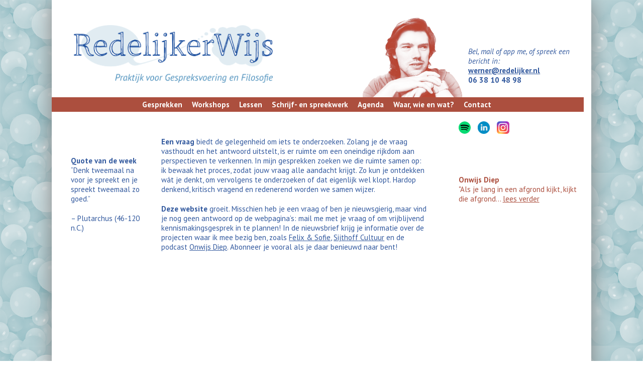

--- FILE ---
content_type: text/html; charset=UTF-8
request_url: https://praktijkredelijkerwijs.nl/
body_size: 8743
content:
<!DOCTYPE html>
<html lang="nl-NL">
  <head>
    <meta charset="UTF-8">
    <meta name="viewport" content="width=device-width">
    <meta name="description" content="Praktijk voor gespreksvoering en filosofie - trainingen, workshops en dialogen waarin je jezelf en de wereld kritisch onderzoekt.">
    <title>RedelijkerWijs</title>
    <link rel="preconnect" href="https://fonts.googleapis.com">
<link rel="preconnect" href="https://fonts.gstatic.com" crossorigin>
<link href="https://fonts.googleapis.com/css2?family=PT+Sans:ital,wght@0,400;0,700;1,400;1,700&display=swap" rel="stylesheet">
    <link rel="stylesheet" type="text/css" href="//fonts.googleapis.com/css?family=PT+Sans" />
    <meta name='robots' content='max-image-preview:large' />
<link rel="alternate" title="oEmbed (JSON)" type="application/json+oembed" href="https://praktijkredelijkerwijs.nl/wp-json/oembed/1.0/embed?url=https%3A%2F%2Fpraktijkredelijkerwijs.nl%2F" />
<link rel="alternate" title="oEmbed (XML)" type="text/xml+oembed" href="https://praktijkredelijkerwijs.nl/wp-json/oembed/1.0/embed?url=https%3A%2F%2Fpraktijkredelijkerwijs.nl%2F&#038;format=xml" />
<style id='wp-img-auto-sizes-contain-inline-css' type='text/css'>
img:is([sizes=auto i],[sizes^="auto," i]){contain-intrinsic-size:3000px 1500px}
/*# sourceURL=wp-img-auto-sizes-contain-inline-css */
</style>
<link rel='stylesheet' id='flick-css' href='https://praktijkredelijkerwijs.nl/wp-content/plugins/mailchimp/assets/css/flick/flick.css?ver=1.6.3' type='text/css' media='all' />
<style id='wp-emoji-styles-inline-css' type='text/css'>

	img.wp-smiley, img.emoji {
		display: inline !important;
		border: none !important;
		box-shadow: none !important;
		height: 1em !important;
		width: 1em !important;
		margin: 0 0.07em !important;
		vertical-align: -0.1em !important;
		background: none !important;
		padding: 0 !important;
	}
/*# sourceURL=wp-emoji-styles-inline-css */
</style>
<style id='wp-block-library-inline-css' type='text/css'>
:root{--wp-block-synced-color:#7a00df;--wp-block-synced-color--rgb:122,0,223;--wp-bound-block-color:var(--wp-block-synced-color);--wp-editor-canvas-background:#ddd;--wp-admin-theme-color:#007cba;--wp-admin-theme-color--rgb:0,124,186;--wp-admin-theme-color-darker-10:#006ba1;--wp-admin-theme-color-darker-10--rgb:0,107,160.5;--wp-admin-theme-color-darker-20:#005a87;--wp-admin-theme-color-darker-20--rgb:0,90,135;--wp-admin-border-width-focus:2px}@media (min-resolution:192dpi){:root{--wp-admin-border-width-focus:1.5px}}.wp-element-button{cursor:pointer}:root .has-very-light-gray-background-color{background-color:#eee}:root .has-very-dark-gray-background-color{background-color:#313131}:root .has-very-light-gray-color{color:#eee}:root .has-very-dark-gray-color{color:#313131}:root .has-vivid-green-cyan-to-vivid-cyan-blue-gradient-background{background:linear-gradient(135deg,#00d084,#0693e3)}:root .has-purple-crush-gradient-background{background:linear-gradient(135deg,#34e2e4,#4721fb 50%,#ab1dfe)}:root .has-hazy-dawn-gradient-background{background:linear-gradient(135deg,#faaca8,#dad0ec)}:root .has-subdued-olive-gradient-background{background:linear-gradient(135deg,#fafae1,#67a671)}:root .has-atomic-cream-gradient-background{background:linear-gradient(135deg,#fdd79a,#004a59)}:root .has-nightshade-gradient-background{background:linear-gradient(135deg,#330968,#31cdcf)}:root .has-midnight-gradient-background{background:linear-gradient(135deg,#020381,#2874fc)}:root{--wp--preset--font-size--normal:16px;--wp--preset--font-size--huge:42px}.has-regular-font-size{font-size:1em}.has-larger-font-size{font-size:2.625em}.has-normal-font-size{font-size:var(--wp--preset--font-size--normal)}.has-huge-font-size{font-size:var(--wp--preset--font-size--huge)}.has-text-align-center{text-align:center}.has-text-align-left{text-align:left}.has-text-align-right{text-align:right}.has-fit-text{white-space:nowrap!important}#end-resizable-editor-section{display:none}.aligncenter{clear:both}.items-justified-left{justify-content:flex-start}.items-justified-center{justify-content:center}.items-justified-right{justify-content:flex-end}.items-justified-space-between{justify-content:space-between}.screen-reader-text{border:0;clip-path:inset(50%);height:1px;margin:-1px;overflow:hidden;padding:0;position:absolute;width:1px;word-wrap:normal!important}.screen-reader-text:focus{background-color:#ddd;clip-path:none;color:#444;display:block;font-size:1em;height:auto;left:5px;line-height:normal;padding:15px 23px 14px;text-decoration:none;top:5px;width:auto;z-index:100000}html :where(.has-border-color){border-style:solid}html :where([style*=border-top-color]){border-top-style:solid}html :where([style*=border-right-color]){border-right-style:solid}html :where([style*=border-bottom-color]){border-bottom-style:solid}html :where([style*=border-left-color]){border-left-style:solid}html :where([style*=border-width]){border-style:solid}html :where([style*=border-top-width]){border-top-style:solid}html :where([style*=border-right-width]){border-right-style:solid}html :where([style*=border-bottom-width]){border-bottom-style:solid}html :where([style*=border-left-width]){border-left-style:solid}html :where(img[class*=wp-image-]){height:auto;max-width:100%}:where(figure){margin:0 0 1em}html :where(.is-position-sticky){--wp-admin--admin-bar--position-offset:var(--wp-admin--admin-bar--height,0px)}@media screen and (max-width:600px){html :where(.is-position-sticky){--wp-admin--admin-bar--position-offset:0px}}

/*# sourceURL=wp-block-library-inline-css */
</style><style id='wp-block-paragraph-inline-css' type='text/css'>
.is-small-text{font-size:.875em}.is-regular-text{font-size:1em}.is-large-text{font-size:2.25em}.is-larger-text{font-size:3em}.has-drop-cap:not(:focus):first-letter{float:left;font-size:8.4em;font-style:normal;font-weight:100;line-height:.68;margin:.05em .1em 0 0;text-transform:uppercase}body.rtl .has-drop-cap:not(:focus):first-letter{float:none;margin-left:.1em}p.has-drop-cap.has-background{overflow:hidden}:root :where(p.has-background){padding:1.25em 2.375em}:where(p.has-text-color:not(.has-link-color)) a{color:inherit}p.has-text-align-left[style*="writing-mode:vertical-lr"],p.has-text-align-right[style*="writing-mode:vertical-rl"]{rotate:180deg}
/*# sourceURL=https://praktijkredelijkerwijs.nl/wp-includes/blocks/paragraph/style.min.css */
</style>
<style id='global-styles-inline-css' type='text/css'>
:root{--wp--preset--aspect-ratio--square: 1;--wp--preset--aspect-ratio--4-3: 4/3;--wp--preset--aspect-ratio--3-4: 3/4;--wp--preset--aspect-ratio--3-2: 3/2;--wp--preset--aspect-ratio--2-3: 2/3;--wp--preset--aspect-ratio--16-9: 16/9;--wp--preset--aspect-ratio--9-16: 9/16;--wp--preset--color--black: #000000;--wp--preset--color--cyan-bluish-gray: #abb8c3;--wp--preset--color--white: #ffffff;--wp--preset--color--pale-pink: #f78da7;--wp--preset--color--vivid-red: #cf2e2e;--wp--preset--color--luminous-vivid-orange: #ff6900;--wp--preset--color--luminous-vivid-amber: #fcb900;--wp--preset--color--light-green-cyan: #7bdcb5;--wp--preset--color--vivid-green-cyan: #00d084;--wp--preset--color--pale-cyan-blue: #8ed1fc;--wp--preset--color--vivid-cyan-blue: #0693e3;--wp--preset--color--vivid-purple: #9b51e0;--wp--preset--gradient--vivid-cyan-blue-to-vivid-purple: linear-gradient(135deg,rgb(6,147,227) 0%,rgb(155,81,224) 100%);--wp--preset--gradient--light-green-cyan-to-vivid-green-cyan: linear-gradient(135deg,rgb(122,220,180) 0%,rgb(0,208,130) 100%);--wp--preset--gradient--luminous-vivid-amber-to-luminous-vivid-orange: linear-gradient(135deg,rgb(252,185,0) 0%,rgb(255,105,0) 100%);--wp--preset--gradient--luminous-vivid-orange-to-vivid-red: linear-gradient(135deg,rgb(255,105,0) 0%,rgb(207,46,46) 100%);--wp--preset--gradient--very-light-gray-to-cyan-bluish-gray: linear-gradient(135deg,rgb(238,238,238) 0%,rgb(169,184,195) 100%);--wp--preset--gradient--cool-to-warm-spectrum: linear-gradient(135deg,rgb(74,234,220) 0%,rgb(151,120,209) 20%,rgb(207,42,186) 40%,rgb(238,44,130) 60%,rgb(251,105,98) 80%,rgb(254,248,76) 100%);--wp--preset--gradient--blush-light-purple: linear-gradient(135deg,rgb(255,206,236) 0%,rgb(152,150,240) 100%);--wp--preset--gradient--blush-bordeaux: linear-gradient(135deg,rgb(254,205,165) 0%,rgb(254,45,45) 50%,rgb(107,0,62) 100%);--wp--preset--gradient--luminous-dusk: linear-gradient(135deg,rgb(255,203,112) 0%,rgb(199,81,192) 50%,rgb(65,88,208) 100%);--wp--preset--gradient--pale-ocean: linear-gradient(135deg,rgb(255,245,203) 0%,rgb(182,227,212) 50%,rgb(51,167,181) 100%);--wp--preset--gradient--electric-grass: linear-gradient(135deg,rgb(202,248,128) 0%,rgb(113,206,126) 100%);--wp--preset--gradient--midnight: linear-gradient(135deg,rgb(2,3,129) 0%,rgb(40,116,252) 100%);--wp--preset--font-size--small: 13px;--wp--preset--font-size--medium: 20px;--wp--preset--font-size--large: 36px;--wp--preset--font-size--x-large: 42px;--wp--preset--spacing--20: 0.44rem;--wp--preset--spacing--30: 0.67rem;--wp--preset--spacing--40: 1rem;--wp--preset--spacing--50: 1.5rem;--wp--preset--spacing--60: 2.25rem;--wp--preset--spacing--70: 3.38rem;--wp--preset--spacing--80: 5.06rem;--wp--preset--shadow--natural: 6px 6px 9px rgba(0, 0, 0, 0.2);--wp--preset--shadow--deep: 12px 12px 50px rgba(0, 0, 0, 0.4);--wp--preset--shadow--sharp: 6px 6px 0px rgba(0, 0, 0, 0.2);--wp--preset--shadow--outlined: 6px 6px 0px -3px rgb(255, 255, 255), 6px 6px rgb(0, 0, 0);--wp--preset--shadow--crisp: 6px 6px 0px rgb(0, 0, 0);}:where(.is-layout-flex){gap: 0.5em;}:where(.is-layout-grid){gap: 0.5em;}body .is-layout-flex{display: flex;}.is-layout-flex{flex-wrap: wrap;align-items: center;}.is-layout-flex > :is(*, div){margin: 0;}body .is-layout-grid{display: grid;}.is-layout-grid > :is(*, div){margin: 0;}:where(.wp-block-columns.is-layout-flex){gap: 2em;}:where(.wp-block-columns.is-layout-grid){gap: 2em;}:where(.wp-block-post-template.is-layout-flex){gap: 1.25em;}:where(.wp-block-post-template.is-layout-grid){gap: 1.25em;}.has-black-color{color: var(--wp--preset--color--black) !important;}.has-cyan-bluish-gray-color{color: var(--wp--preset--color--cyan-bluish-gray) !important;}.has-white-color{color: var(--wp--preset--color--white) !important;}.has-pale-pink-color{color: var(--wp--preset--color--pale-pink) !important;}.has-vivid-red-color{color: var(--wp--preset--color--vivid-red) !important;}.has-luminous-vivid-orange-color{color: var(--wp--preset--color--luminous-vivid-orange) !important;}.has-luminous-vivid-amber-color{color: var(--wp--preset--color--luminous-vivid-amber) !important;}.has-light-green-cyan-color{color: var(--wp--preset--color--light-green-cyan) !important;}.has-vivid-green-cyan-color{color: var(--wp--preset--color--vivid-green-cyan) !important;}.has-pale-cyan-blue-color{color: var(--wp--preset--color--pale-cyan-blue) !important;}.has-vivid-cyan-blue-color{color: var(--wp--preset--color--vivid-cyan-blue) !important;}.has-vivid-purple-color{color: var(--wp--preset--color--vivid-purple) !important;}.has-black-background-color{background-color: var(--wp--preset--color--black) !important;}.has-cyan-bluish-gray-background-color{background-color: var(--wp--preset--color--cyan-bluish-gray) !important;}.has-white-background-color{background-color: var(--wp--preset--color--white) !important;}.has-pale-pink-background-color{background-color: var(--wp--preset--color--pale-pink) !important;}.has-vivid-red-background-color{background-color: var(--wp--preset--color--vivid-red) !important;}.has-luminous-vivid-orange-background-color{background-color: var(--wp--preset--color--luminous-vivid-orange) !important;}.has-luminous-vivid-amber-background-color{background-color: var(--wp--preset--color--luminous-vivid-amber) !important;}.has-light-green-cyan-background-color{background-color: var(--wp--preset--color--light-green-cyan) !important;}.has-vivid-green-cyan-background-color{background-color: var(--wp--preset--color--vivid-green-cyan) !important;}.has-pale-cyan-blue-background-color{background-color: var(--wp--preset--color--pale-cyan-blue) !important;}.has-vivid-cyan-blue-background-color{background-color: var(--wp--preset--color--vivid-cyan-blue) !important;}.has-vivid-purple-background-color{background-color: var(--wp--preset--color--vivid-purple) !important;}.has-black-border-color{border-color: var(--wp--preset--color--black) !important;}.has-cyan-bluish-gray-border-color{border-color: var(--wp--preset--color--cyan-bluish-gray) !important;}.has-white-border-color{border-color: var(--wp--preset--color--white) !important;}.has-pale-pink-border-color{border-color: var(--wp--preset--color--pale-pink) !important;}.has-vivid-red-border-color{border-color: var(--wp--preset--color--vivid-red) !important;}.has-luminous-vivid-orange-border-color{border-color: var(--wp--preset--color--luminous-vivid-orange) !important;}.has-luminous-vivid-amber-border-color{border-color: var(--wp--preset--color--luminous-vivid-amber) !important;}.has-light-green-cyan-border-color{border-color: var(--wp--preset--color--light-green-cyan) !important;}.has-vivid-green-cyan-border-color{border-color: var(--wp--preset--color--vivid-green-cyan) !important;}.has-pale-cyan-blue-border-color{border-color: var(--wp--preset--color--pale-cyan-blue) !important;}.has-vivid-cyan-blue-border-color{border-color: var(--wp--preset--color--vivid-cyan-blue) !important;}.has-vivid-purple-border-color{border-color: var(--wp--preset--color--vivid-purple) !important;}.has-vivid-cyan-blue-to-vivid-purple-gradient-background{background: var(--wp--preset--gradient--vivid-cyan-blue-to-vivid-purple) !important;}.has-light-green-cyan-to-vivid-green-cyan-gradient-background{background: var(--wp--preset--gradient--light-green-cyan-to-vivid-green-cyan) !important;}.has-luminous-vivid-amber-to-luminous-vivid-orange-gradient-background{background: var(--wp--preset--gradient--luminous-vivid-amber-to-luminous-vivid-orange) !important;}.has-luminous-vivid-orange-to-vivid-red-gradient-background{background: var(--wp--preset--gradient--luminous-vivid-orange-to-vivid-red) !important;}.has-very-light-gray-to-cyan-bluish-gray-gradient-background{background: var(--wp--preset--gradient--very-light-gray-to-cyan-bluish-gray) !important;}.has-cool-to-warm-spectrum-gradient-background{background: var(--wp--preset--gradient--cool-to-warm-spectrum) !important;}.has-blush-light-purple-gradient-background{background: var(--wp--preset--gradient--blush-light-purple) !important;}.has-blush-bordeaux-gradient-background{background: var(--wp--preset--gradient--blush-bordeaux) !important;}.has-luminous-dusk-gradient-background{background: var(--wp--preset--gradient--luminous-dusk) !important;}.has-pale-ocean-gradient-background{background: var(--wp--preset--gradient--pale-ocean) !important;}.has-electric-grass-gradient-background{background: var(--wp--preset--gradient--electric-grass) !important;}.has-midnight-gradient-background{background: var(--wp--preset--gradient--midnight) !important;}.has-small-font-size{font-size: var(--wp--preset--font-size--small) !important;}.has-medium-font-size{font-size: var(--wp--preset--font-size--medium) !important;}.has-large-font-size{font-size: var(--wp--preset--font-size--large) !important;}.has-x-large-font-size{font-size: var(--wp--preset--font-size--x-large) !important;}
/*# sourceURL=global-styles-inline-css */
</style>

<style id='classic-theme-styles-inline-css' type='text/css'>
/*! This file is auto-generated */
.wp-block-button__link{color:#fff;background-color:#32373c;border-radius:9999px;box-shadow:none;text-decoration:none;padding:calc(.667em + 2px) calc(1.333em + 2px);font-size:1.125em}.wp-block-file__button{background:#32373c;color:#fff;text-decoration:none}
/*# sourceURL=/wp-includes/css/classic-themes.min.css */
</style>
<link rel='stylesheet' id='style-css' href='https://praktijkredelijkerwijs.nl/wp-content/themes/wernerthema/style.css?ver=6.9' type='text/css' media='all' />
<script type="text/javascript" src="https://praktijkredelijkerwijs.nl/wp-includes/js/jquery/jquery.min.js?ver=3.7.1" id="jquery-core-js"></script>
<script type="text/javascript" src="https://praktijkredelijkerwijs.nl/wp-includes/js/jquery/jquery-migrate.min.js?ver=3.4.1" id="jquery-migrate-js"></script>
<link rel="https://api.w.org/" href="https://praktijkredelijkerwijs.nl/wp-json/" /><link rel="alternate" title="JSON" type="application/json" href="https://praktijkredelijkerwijs.nl/wp-json/wp/v2/pages/9" /><link rel="EditURI" type="application/rsd+xml" title="RSD" href="https://praktijkredelijkerwijs.nl/xmlrpc.php?rsd" />
<meta name="generator" content="WordPress 6.9" />
<link rel="canonical" href="https://praktijkredelijkerwijs.nl/" />
<link rel='shortlink' href='https://praktijkredelijkerwijs.nl/' />
<script type="text/javascript">
	jQuery(function($) {
		$('.date-pick').each(function() {
			var format = $(this).data('format') || 'mm/dd/yyyy';
			format = format.replace(/yyyy/i, 'yy');
			$(this).datepicker({
				autoFocusNextInput: true,
				constrainInput: false,
				changeMonth: true,
				changeYear: true,
				beforeShow: function(input, inst) { $('#ui-datepicker-div').addClass('show'); },
				dateFormat: format.toLowerCase(),
			});
		});
		d = new Date();
		$('.birthdate-pick').each(function() {
			var format = $(this).data('format') || 'mm/dd';
			format = format.replace(/yyyy/i, 'yy');
			$(this).datepicker({
				autoFocusNextInput: true,
				constrainInput: false,
				changeMonth: true,
				changeYear: false,
				minDate: new Date(d.getFullYear(), 1-1, 1),
				maxDate: new Date(d.getFullYear(), 12-1, 31),
				beforeShow: function(input, inst) { $('#ui-datepicker-div').removeClass('show'); },
				dateFormat: format.toLowerCase(),
			});

		});

	});
</script>
<link rel="icon" href="https://praktijkredelijkerwijs.nl/wp-content/uploads/2022/12/cropped-favicongroter-32x32.png" sizes="32x32" />
<link rel="icon" href="https://praktijkredelijkerwijs.nl/wp-content/uploads/2022/12/cropped-favicongroter-192x192.png" sizes="192x192" />
<link rel="apple-touch-icon" href="https://praktijkredelijkerwijs.nl/wp-content/uploads/2022/12/cropped-favicongroter-180x180.png" />
<meta name="msapplication-TileImage" content="https://praktijkredelijkerwijs.nl/wp-content/uploads/2022/12/cropped-favicongroter-270x270.png" />
	<script>
function hamburgerFunction() {
    var x = document.getElementById("navigationdiv");
    if (x.className === "navigationdiv") {
        x.className += " responsive";
    } else {
        x.className = "navigationdiv";
    }
	 var x = document.getElementById("site-nav-top");
    if (x.className === "site-nav-top") {
        x.className += " space";
    } else {
        x.className = "site-nav-top";
    }
}
</script>
  </head>
  <!-- Google tag (gtag.js) -->
<script async src="https://www.googletagmanager.com/gtag/js?id=G-YK21W92XB1"></script>
<script>
  window.dataLayer = window.dataLayer || [];
  function gtag(){dataLayer.push(arguments);}
  gtag('js', new Date());

  gtag('config', 'G-YK21W92XB1');
</script>

<body class="home wp-singular page-template-default page page-id-9 wp-theme-wernerthema">
  <div class='container'>
    <div class='content'>
    <!-- header -->

    <header class="site-header">
		<a id='hoofdlogolink' href="https://praktijkredelijkerwijs.nl/">
			<img id="hoofdlogo" src="https://praktijkredelijkerwijs.nl/wp-content/themes/wernerthema/images/hoofdlogo.png" alt="RedelijkerWijs Logo">
		</a>
		<a id='wernerfotolink' href="https://praktijkredelijkerwijs.nl/">
			<img id="wernerfoto" src="https://praktijkredelijkerwijs.nl/wp-content/uploads/2023/05/cropped-wernerfoto6.png" alt="Foto van Werner">
		</a>
		<div id='headercontactinfodiv'>
			<span class='italictext'>Bel, mail of app me, of spreek een bericht in:</span>
			<span class='boldtext underlinetext'><a href="mailto:werner@redelijker.nl">werner@redelijker.nl</a></span>
			<span class='boldtext'>06 38 10 48 98</span>
		</div>
     <!-- <h1 id="blogname"><a href="https://praktijkredelijkerwijs.nl">RedelijkerWijs</a></h1> -->
     <!-- <h5>Praktijk voor Gespreksvoering en Filosofie </h5> -->
    </header>

		<nav id='site-nav-top' class="site-nav-top">


			<div id='navigationdiv' class='navigationdiv responsive'>
			<div class="menu-topside-menu-container"><ul id="menu-topside-menu" class="menu"><li id="menu-item-46" class="menu-item menu-item-type-post_type menu-item-object-page menu-item-46"><a href="https://praktijkredelijkerwijs.nl/voor-particulieren/">Gesprekken</a></li>
<li id="menu-item-45" class="menu-item menu-item-type-post_type menu-item-object-page menu-item-45"><a href="https://praktijkredelijkerwijs.nl/voor-organisaties-scholen/">Workshops</a></li>
<li id="menu-item-111" class="menu-item menu-item-type-post_type menu-item-object-page menu-item-111"><a href="https://praktijkredelijkerwijs.nl/schrijf-en-spreekwerk/lessen/">Lessen</a></li>
<li id="menu-item-44" class="menu-item menu-item-type-post_type menu-item-object-page menu-item-has-children menu-item-44"><a href="https://praktijkredelijkerwijs.nl/schrijf-en-spreekwerk/">Schrijf- en spreekwerk</a>
<ul class="sub-menu">
	<li id="menu-item-52" class="menu-item menu-item-type-post_type menu-item-object-page menu-item-52"><a href="https://praktijkredelijkerwijs.nl/artikel-1/">Blogje</a></li>
	<li id="menu-item-51" class="menu-item menu-item-type-post_type menu-item-object-page menu-item-51"><a href="https://praktijkredelijkerwijs.nl/podcast-1/">Podcast: Onwijs Diep</a></li>
</ul>
</li>
<li id="menu-item-43" class="menu-item menu-item-type-post_type menu-item-object-page menu-item-43"><a href="https://praktijkredelijkerwijs.nl/agenda/">Agenda</a></li>
<li id="menu-item-42" class="menu-item menu-item-type-post_type menu-item-object-page menu-item-42"><a href="https://praktijkredelijkerwijs.nl/waar-wie-en-wat/">Waar, wie en wat?</a></li>
<li id="menu-item-41" class="menu-item menu-item-type-post_type menu-item-object-page menu-item-41"><a href="https://praktijkredelijkerwijs.nl/contact/">Contact</a></li>
</ul></div>			</div> <!-- navigationdiv -->
			<div id='hamburgerimagediv'>
			 <a href="javascript:void(0);" onclick="hamburgerFunction()">
			<img id='mobilehamburgerimage' src="https://praktijkredelijkerwijs.nl/wp-content/themes/wernerthema/images/whitehamburger.png">
			</a>
		</div>
		</nav>
<div id='textcontentdiv'>
	<div id='leftcontentdiv'>
		<div id='opgooiballetje'>
			<h1>Quote van de week</h1>
<p>&#8220;Denk tweemaal na voor je spreekt en je spreekt tweemaal zo goed.&#8221;</p>



<p>&#8211; Plutarchus (46-120 n.C.)</p>
		</div> <!-- opgooiballetje ends here -->
	</div> <!--leftcontentdiv ends here -->
	<div id='centercontentdiv'>
	
	  <h1>  </h1>
		
<p><strong>Een vraag</strong> biedt de gelegenheid om iets te onderzoeken. Zolang je de vraag vasthoudt en het antwoord uitstelt, is er ruimte om een oneindige rijkdom aan perspectieven te verkennen. In mijn gesprekken zoeken we die ruimte samen op: ik bewaak het proces, zodat jouw vraag alle aandacht krijgt. Zo kun je ontdekken wát je denkt, om vervolgens te onderzoeken of dat eigenlijk wel klopt. Hardop denkend, kritisch vragend en redenerend worden we samen wijzer.</p>



<p><strong>Deze website</strong> groeit. Misschien heb je een vraag of ben je nieuwsgierig, maar vind je nog geen antwoord op de webpagina&#8217;s: mail me met je vraag of om vrijblijvend kennismakingsgesprek in te plannen! In de nieuwsbrief krijg je informatie over de projecten waar ik mee bezig ben, zoals <a rel="noreferrer noopener" href="https://www.felix-en-sofie.nl/" data-type="URL" data-id="https://www.felix-en-sofie.nl/" target="_blank">Felix &amp; </a><a rel="noreferrer noopener" href="https://www.felix-en-sofie.nl/" data-type="URL" data-id="https://www.felix-en-sofie.nl/" target="_blank">Sofie</a>, <a rel="noreferrer noopener" href="https://www.sijthoff-leiden.nl/agenda/" data-type="URL" data-id="https://www.sijthoff-leiden.nl/agenda/" target="_blank">Sijthoff</a><a rel="noreferrer noopener" href="https://www.sijthoff-leiden.nl/agenda/" data-type="URL" data-id="https://www.sijthoff-leiden.nl/agenda/" target="_blank"> Cultuur</a> en de podcast <a rel="noreferrer noopener" href="https://open.spotify.com/show/4f0ZpNelrVzP6Kakesbr5x?si=7a96982370684c9f" data-type="URL" data-id="https://open.spotify.com/show/4f0ZpNelrVzP6Kakesbr5x?si=7a96982370684c9f" target="_blank">Onwijs</a><a rel="noreferrer noopener" href="https://open.spotify.com/show/4f0ZpNelrVzP6Kakesbr5x?si=7a96982370684c9f" data-type="URL" data-id="https://open.spotify.com/show/4f0ZpNelrVzP6Kakesbr5x?si=7a96982370684c9f" target="_blank"> Diep</a>. Abonneer je vooral als je daar benieuwd naar bent!</p>
	  	</div>
	<a id='mobilefotolink' href="https://praktijkredelijkerwijs.nl/">
			<img id="mobilewernerfoto" src="https://praktijkredelijkerwijs.nl/wp-content/uploads/2023/05/cropped-wernerfoto6.png" alt="Foto van Werner">
	</a>
	<div id='rightcontentdiv'>
		<div id='socials'>
			<div>
				<a target=”_blank” href="https://open.spotify.com/show/4f0ZpNelrVzP6Kakesbr5x?si=7a96982370684c9f">
					<img id="spo" src="https://praktijkredelijkerwijs.nl/wp-content/themes/wernerthema/images/spotify.png" alt="spotify logo">
				</a>
			</div>
			<div>
				<a target=”_blank” href="https://www.linkedin.com/company/redelijkerwijs/">
					<img id="lin" src="https://praktijkredelijkerwijs.nl/wp-content/themes/wernerthema/images/linkedin.png" alt="linkedin logo">
				</a>
			</div>
			<div>
				<a target=”_blank” href="https://www.instagram.com/onwijsdiep/">
					<img id="insta" src="https://praktijkredelijkerwijs.nl/wp-content/themes/wernerthema/images/instagram.png" alt="instagram logo">
				</a>
			</div>
		</div> <!-- end socials div -->
				<div id="primary-sidebar" class="primary-sidebar widget-area" role="complementary">
					</div><!-- #primary-sidebar -->
		<div id='nieuwsberichtdiv'>
								<div class='nieuwsbericht'>
					<h1><a href="https://praktijkredelijkerwijs.nl/2023/05/18/nieuwsbericht-1/">Onwijs Diep</a></h1>
					<span>
						"Als je lang in een afgrond kijkt, kijkt die afgrond... <a class="read-more" href="https://praktijkredelijkerwijs.nl/2023/05/18/nieuwsbericht-1/">lees verder</a>					</span>
					</div>
							</div> <!-- nieuwsberichtdiv ends here -->
	</div> <!-- end right content div -->
</div> <!-- end text content div>
  <footer class="site-footer">
    <nav class="site-nav-bottom">
            <div class="menu"><ul>
<li class="page_item page-item-9 current_page_item"><a href="https://praktijkredelijkerwijs.nl/" aria-current="page">#9 (geen titel)</a></li>
<li class="page_item page-item-35"><a href="https://praktijkredelijkerwijs.nl/agenda/">Agenda</a></li>
<li class="page_item page-item-47"><a href="https://praktijkredelijkerwijs.nl/artikel-1/">Blogje</a></li>
<li class="page_item page-item-39"><a href="https://praktijkredelijkerwijs.nl/contact/">Contact</a></li>
<li class="page_item page-item-29"><a href="https://praktijkredelijkerwijs.nl/voor-particulieren/">Gesprekken</a></li>
<li class="page_item page-item-49"><a href="https://praktijkredelijkerwijs.nl/podcast-1/">Podcast: Onwijs Diep</a></li>
<li class="page_item page-item-33 page_item_has_children"><a href="https://praktijkredelijkerwijs.nl/schrijf-en-spreekwerk/">Schrijf- en spreekwerk</a>
<ul class='children'>
	<li class="page_item page-item-74"><a href="https://praktijkredelijkerwijs.nl/schrijf-en-spreekwerk/lessen/">Lessen</a></li>
</ul>
</li>
<li class="page_item page-item-37"><a href="https://praktijkredelijkerwijs.nl/waar-wie-en-wat/">Waar, wie en wat?</a></li>
<li class="page_item page-item-31"><a href="https://praktijkredelijkerwijs.nl/voor-organisaties-scholen/">Workshops</a></li>
</ul></div>
    </nav>
      <p>RedelijkerWijs  -&copy; 2026</p>
  </footer>
</div>  <!-- content ends here -->
</div> <!-- container ends here -->
<script type="speculationrules">
{"prefetch":[{"source":"document","where":{"and":[{"href_matches":"/*"},{"not":{"href_matches":["/wp-*.php","/wp-admin/*","/wp-content/uploads/*","/wp-content/*","/wp-content/plugins/*","/wp-content/themes/wernerthema/*","/*\\?(.+)"]}},{"not":{"selector_matches":"a[rel~=\"nofollow\"]"}},{"not":{"selector_matches":".no-prefetch, .no-prefetch a"}}]},"eagerness":"conservative"}]}
</script>
<script type="text/javascript" src="https://praktijkredelijkerwijs.nl/wp-includes/js/jquery/jquery.form.min.js?ver=4.3.0" id="jquery-form-js"></script>
<script type="text/javascript" id="mailchimp_sf_main_js-js-extra">
/* <![CDATA[ */
var mailchimpSF = {"ajax_url":"https://praktijkredelijkerwijs.nl/"};
//# sourceURL=mailchimp_sf_main_js-js-extra
/* ]]> */
</script>
<script type="text/javascript" src="https://praktijkredelijkerwijs.nl/wp-content/plugins/mailchimp/assets/js/mailchimp.js?ver=1.6.3" id="mailchimp_sf_main_js-js"></script>
<script type="text/javascript" src="https://praktijkredelijkerwijs.nl/wp-includes/js/jquery/ui/core.min.js?ver=1.13.3" id="jquery-ui-core-js"></script>
<script type="text/javascript" src="https://praktijkredelijkerwijs.nl/wp-includes/js/jquery/ui/datepicker.min.js?ver=1.13.3" id="jquery-ui-datepicker-js"></script>
<script type="text/javascript" id="jquery-ui-datepicker-js-after">
/* <![CDATA[ */
jQuery(function(jQuery){jQuery.datepicker.setDefaults({"closeText":"Sluiten","currentText":"Vandaag","monthNames":["januari","februari","maart","april","mei","juni","juli","augustus","september","oktober","november","december"],"monthNamesShort":["jan","feb","mrt","apr","mei","jun","jul","aug","sep","okt","nov","dec"],"nextText":"Volgende","prevText":"Vorige","dayNames":["zondag","maandag","dinsdag","woensdag","donderdag","vrijdag","zaterdag"],"dayNamesShort":["zo","ma","di","wo","do","vr","za"],"dayNamesMin":["Z","M","D","W","D","V","Z"],"dateFormat":"d MM yy","firstDay":1,"isRTL":false});});
//# sourceURL=jquery-ui-datepicker-js-after
/* ]]> */
</script>
<script id="wp-emoji-settings" type="application/json">
{"baseUrl":"https://s.w.org/images/core/emoji/17.0.2/72x72/","ext":".png","svgUrl":"https://s.w.org/images/core/emoji/17.0.2/svg/","svgExt":".svg","source":{"concatemoji":"https://praktijkredelijkerwijs.nl/wp-includes/js/wp-emoji-release.min.js?ver=6.9"}}
</script>
<script type="module">
/* <![CDATA[ */
/*! This file is auto-generated */
const a=JSON.parse(document.getElementById("wp-emoji-settings").textContent),o=(window._wpemojiSettings=a,"wpEmojiSettingsSupports"),s=["flag","emoji"];function i(e){try{var t={supportTests:e,timestamp:(new Date).valueOf()};sessionStorage.setItem(o,JSON.stringify(t))}catch(e){}}function c(e,t,n){e.clearRect(0,0,e.canvas.width,e.canvas.height),e.fillText(t,0,0);t=new Uint32Array(e.getImageData(0,0,e.canvas.width,e.canvas.height).data);e.clearRect(0,0,e.canvas.width,e.canvas.height),e.fillText(n,0,0);const a=new Uint32Array(e.getImageData(0,0,e.canvas.width,e.canvas.height).data);return t.every((e,t)=>e===a[t])}function p(e,t){e.clearRect(0,0,e.canvas.width,e.canvas.height),e.fillText(t,0,0);var n=e.getImageData(16,16,1,1);for(let e=0;e<n.data.length;e++)if(0!==n.data[e])return!1;return!0}function u(e,t,n,a){switch(t){case"flag":return n(e,"\ud83c\udff3\ufe0f\u200d\u26a7\ufe0f","\ud83c\udff3\ufe0f\u200b\u26a7\ufe0f")?!1:!n(e,"\ud83c\udde8\ud83c\uddf6","\ud83c\udde8\u200b\ud83c\uddf6")&&!n(e,"\ud83c\udff4\udb40\udc67\udb40\udc62\udb40\udc65\udb40\udc6e\udb40\udc67\udb40\udc7f","\ud83c\udff4\u200b\udb40\udc67\u200b\udb40\udc62\u200b\udb40\udc65\u200b\udb40\udc6e\u200b\udb40\udc67\u200b\udb40\udc7f");case"emoji":return!a(e,"\ud83e\u1fac8")}return!1}function f(e,t,n,a){let r;const o=(r="undefined"!=typeof WorkerGlobalScope&&self instanceof WorkerGlobalScope?new OffscreenCanvas(300,150):document.createElement("canvas")).getContext("2d",{willReadFrequently:!0}),s=(o.textBaseline="top",o.font="600 32px Arial",{});return e.forEach(e=>{s[e]=t(o,e,n,a)}),s}function r(e){var t=document.createElement("script");t.src=e,t.defer=!0,document.head.appendChild(t)}a.supports={everything:!0,everythingExceptFlag:!0},new Promise(t=>{let n=function(){try{var e=JSON.parse(sessionStorage.getItem(o));if("object"==typeof e&&"number"==typeof e.timestamp&&(new Date).valueOf()<e.timestamp+604800&&"object"==typeof e.supportTests)return e.supportTests}catch(e){}return null}();if(!n){if("undefined"!=typeof Worker&&"undefined"!=typeof OffscreenCanvas&&"undefined"!=typeof URL&&URL.createObjectURL&&"undefined"!=typeof Blob)try{var e="postMessage("+f.toString()+"("+[JSON.stringify(s),u.toString(),c.toString(),p.toString()].join(",")+"));",a=new Blob([e],{type:"text/javascript"});const r=new Worker(URL.createObjectURL(a),{name:"wpTestEmojiSupports"});return void(r.onmessage=e=>{i(n=e.data),r.terminate(),t(n)})}catch(e){}i(n=f(s,u,c,p))}t(n)}).then(e=>{for(const n in e)a.supports[n]=e[n],a.supports.everything=a.supports.everything&&a.supports[n],"flag"!==n&&(a.supports.everythingExceptFlag=a.supports.everythingExceptFlag&&a.supports[n]);var t;a.supports.everythingExceptFlag=a.supports.everythingExceptFlag&&!a.supports.flag,a.supports.everything||((t=a.source||{}).concatemoji?r(t.concatemoji):t.wpemoji&&t.twemoji&&(r(t.twemoji),r(t.wpemoji)))});
//# sourceURL=https://praktijkredelijkerwijs.nl/wp-includes/js/wp-emoji-loader.min.js
/* ]]> */
</script>
</body>
</html>


--- FILE ---
content_type: text/css
request_url: https://praktijkredelijkerwijs.nl/wp-content/themes/wernerthema/style.css?ver=6.9
body_size: 1712
content:
/*
Theme Name: Standard BaseLine
Author: Alan van Rossum
Author URI: www.alanvanrossum.nl
Version: 0.1
*/

body {
  font-family: "PT Sans", sans-serif;
  font-size: 15px;
  color: #32599E;
  margin: 0px;
  background-image: url("images/BGRedelijkerwijs_582x584.gif");
  background-size: 344px;

}
.italictext {
	font-style: italic;
}
.boldtext {
	font-weight: bold;
}
.underlinetext {
	text-decoration: underline;
}

a:link {
  color: inherit;
  text-decoration: underline;
}
a:visited {
  color: inherit;
  text-decoration: underline;
}

/* general layout */
div.container {
  max-width: 1074px;
  margin: 0 auto;
  background-color:white;
  box-shadow: 0px 0px 38px grey;
  margin-bottom: 38px;

}
.content {
  display:flex;
  flex-direction:column;
}
/*  header */
.site-header {
	display: flex;
	flex-direction: row;
}
#hoofdlogolink {
	margin-left: 44px;
	margin-top:50px;
	margin-bottom: 25px;
	margin-right:113px;
	flex-basis: 0px;
	flex-grow:2;
}
#hoofdlogo {
	width: 90%;
}
#wernerfotolink {
	display: flex;
	flex-basis: 0px;
	flex-grow:1;
	align-items: flex-end;
	justify-content: flex-end;
}
#wernerfoto {
	width: 90%;
}
#headercontactinfodiv {
	flex-basis: 0px;
	flex-grow:1;
	display: flex;
	flex-direction: column;
	margin-left: 12.5px;
	margin-right: 25px;
	margin-bottom: 25px;
	justify-content: flex-end;
}
#headercontactinfodiv span {
	
}

#textcontentdiv {
  display:flex;
  flex-direction:row;
}
#centercontentdiv h1 {
	margin-top: 0px;
	margin-bottom: 0px;
	font-size: 15px;
	font-weight: bold;
}
#leftcontentdiv {
	flex-basis:0px;
  flex-grow: 1.65;
}
#leftcontentdiv h1 {
  margin:0px;
  padding:0px;
}
#opgooiballetje {
	margin-top:87.5px;
	margin-left: 38px;
	margin-right: 38px;
}
#opgooiballetje h1 {
		margin: 0px;
	padding: 0px;
		font-weight: bold;
	font-size: 15px;
}
#opgooiballetje a {
	text-decoration: underline;
	font-weight:bold;
	
}

#centercontentdiv {
	flex-basis:0px;
	flex-grow: 4;
	margin-top: 50px;
	margin-right:62.5px;
	margin-bottom: 62.5px;
	min-height: 531px;
}
#rightcontentdiv {
	color: #ac4f3e;
  display:flex;
  flex-direction: column;
  	flex-basis:0px;
  flex-grow: 2;

}
#primary-sidebar {
	margin-right:62.5px;
	margin-bottom: 38px;
}
#primary-sidebar h2 {
  font-weight:bold;
  font-size:15px;
  margin-top:0px;
  margin-bottom:0px;
}
#primary-sidebar .mc_header_email{
  display:none;
}
#primary-sidebar .mc_signup_submit{
  display:none;
}
#primary-sidebar .mc_input {
  padding:6px;
  padding-left:25px;
  border:0px solid black;
  box-shadow: 0px 0px 12.5px grey inset;
    width:80%;
    font-family: "PT Sans", sans-serif;
color:grey;
/*  background-image: url('images/apenstaartcenter.png');
  background-repeat: no-repeat;
  padding-left: 25px;*/
}
#primary-sidebar .mc_input:focus {
    border:0px solid black;

}

#rightcontentdiv h1 {
	margin: 0px;
	padding: 0px;
		font-weight: bold;
	font-size: 15px;
}
#rightcontentdiv h1 a {

	text-decoration: none;
}
.nieuwsbericht {
	margin-bottom: 42.5px;
	margin-right: 10px;
}
#socials {
  display:flex;
  flex-direction: row;
  height: 50px;
  margin-bottom: 38px;
}
#socials img {
	margin-top:19px;
	margin-bottom: 6px;
	margin-right:9px;
	height: 50%;
}
#socials div {
	max-width:38px;
}

p {
  margin:0px;
  margin-bottom:20px;
}
#lin, #spo, #insta {
  height:50px;
}





/*   footer */
.site-footer {


}

/* nav menus */


/*  dropdowns */



.site-nav-top {
	background-color: #ac4f3e;
	color: white;
	font-weight: bold;
	margin-right: 15px;
	display: flex;
	justify-content: center;
}
.site-nav-top ul {
  margin: 0;
  padding: 0;

}

.site-nav-top ul:before, .site-nav:after {
  content: ""; display: table;
}
.site-nav-top ul:after {
  clear:both;
}

.site-nav-top ul li {
  position: relative;
  list-style: none;
  display: inline-block;


}
.sub-menu {
  display: none;
  position: absolute;
  z-index: 1;
}

.menu-item:hover .sub-menu {
  display:block;
  clear: both;
  
}

.site-nav-top .menu-item ul li {
  display: block; /* Change the display property to block for the submenu items */

}
.site-nav-top ul li a:link,
.site-nav-top ul li a:visited {
  display: block;
  background-color:#ac4f3e;
  text-decoration: none;
	padding: 5px;
	margin-right:5px;

}

.site-nav-top ul li a:hover {
  background-color: white;
  color: #ac4f3e;
  
}
.site-nav-top ul li.current-menu-item > a:link,
.site-nav-top ul li.current-menu-item > a:visited {
  background-color:white;
  color: #ac4f3e;
}

#mobilefotolink {
	display:none;
}
#hamburgerimagediv {
	display:none;
}
@media only screen and (max-width: 768px) {
  /* For mobile phones: */
  div.container {
  margin: 0 auto;
  background-color:white;
  box-shadow: 0px 0px 30px grey;
  margin-bottom: 30px;
  margin-left: 15px;
  margin-right: 15px;
}
	#wernerfotolink, #headercontactinfodiv, #leftcontentdiv, #nieuwsberichtdiv {
		display:none;
	}
	#hoofdlogolink {
	margin-left: 35px;
	margin-top:35px;
	margin-bottom: 20px;
	margin-right:35px;
	}
	#hoofdlogo {
	width: 100%;
}
#hamburgerimagediv {
	display:block;
	float: right;
	margin-top: 3px;
	margin-right: 7px;
}
#mobilehamburgerimage {
	height: 30px;
}
#navigationdiv {
	
}
.site-nav-top ul li {
    display: block;
}
.site-nav-top {
	justify-content: flex-end;
}
.space {
	justify-content: space-between;
}


.sub-menu {
	  position: unset;
  display: none;

  z-index: unset;
}
.menu-item:hover .sub-menu {
  display:block;
  clear: both;
  margin-left: 15px;
  
}
#textcontentdiv {
	flex-direction: column;
		margin-right: 15px;
	margin-left: 15px;
}
#centercontentdiv {
	flex-basis: 0px;
	flex-grow: 4;
	margin-top: 20px;
	margin-right:0px;
	margin-bottom: 20px;
	min-height: unset;

}
#rightcontentdiv {
  display:flex;
  flex-direction: column;
  flex-grow: 1;

}
#mobilefotolink {
	display: flex;

	flex-basis: unset;
	flex-grow:unset;
	align-items: flex-end;
	justify-content: center;
	margin-right:15px;
}
#mobilewernerfoto {
	width: 50%;
}
#socials {
	justify-content: center;
}
#socials div {
	margin: 15px;
	height: 100%;
	width: 40px;
	height: 40px;
}
#socials img {
	height: 100%;
}
#primary-sidebar {
    display: flex;
    margin-right: 0px;
    margin-bottom: 30px;
    justify-content: center;
}
.responsive {
	display:none;
}
div .mc_merge_var {
	display: flex;
	justify-content: center;
}
#primary-sidebar .mc_input {

  padding:6px;
  padding-left:25px;
  border:1px solid #32599E;
  box-shadow: 0px 0px 12.5px grey inset;
    width:80%;
    font-family: "PT Sans", sans-serif;
color:grey;
/*  background-image: url('images/apenstaartcenter.png');
  background-repeat: no-repeat;*/
}
#primary-sidebar .mc_input:focus {
    border:1px solid #32599E;

}

}
